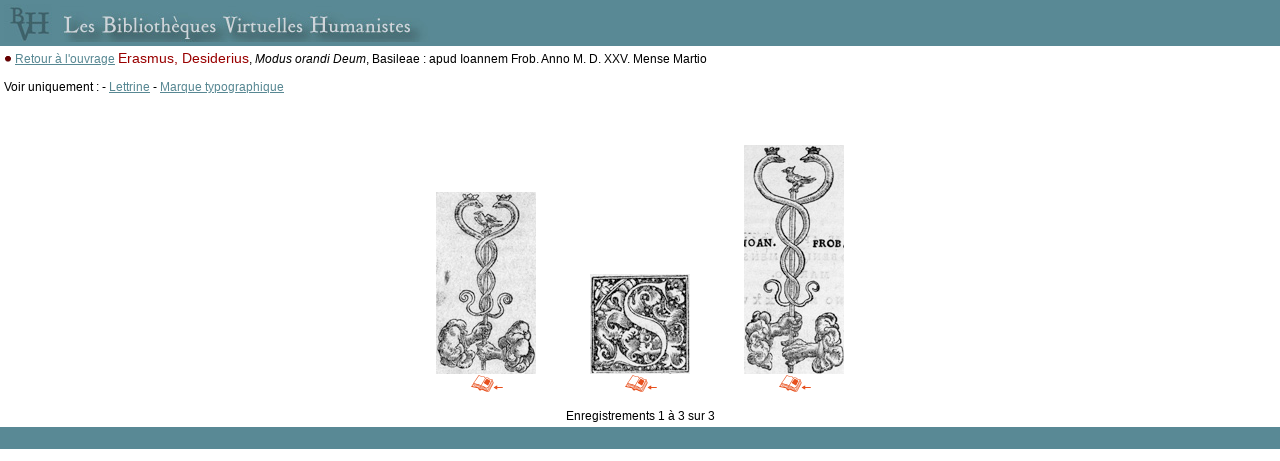

--- FILE ---
content_type: text/html
request_url: http://www.bvh.univ-tours.fr/Consult/imgcherche.asp?numtable=B372615206_19367_2&mode=3&numfiche=346&position=2&ecran=1
body_size: 1838
content:

<html>
<head>
<title>Les Bibliothèques Virtuelles Humanistes - Sommaire de l'ouvrage</title>
<meta http-equiv="Content-Type" content="text/html" charset="iso-8859-1">

<script language="javascript">
<!--
if (navigator.appName.indexOf("Explorer") > -1)
document.write('<link rel="stylesheet" TYPE="text/css" href="../css/style.css">');
else
document.write('<link rel="stylesheet" TYPE="text/css" href="../css/style2.css">');
//-->
</script>
<script type="text/javascript">

  var _gaq = _gaq || [];
  _gaq.push(['_setAccount', 'UA-28856262-1']);
  _gaq.push(['_trackPageview']);

  (function() {
    var ga = document.createElement('script'); ga.type = 'text/javascript'; ga.async = true;
    ga.src = ('https:' == document.location.protocol ? 'https://ssl' : 'http://www') + '.google-analytics.com/ga.js';
    var s = document.getElementsByTagName('script')[0]; s.parentNode.insertBefore(ga, s);
  })();

</script>
</head>
<style type="text/css">
<!--
body {
	margin-left: 0px;
	margin-top: 0px;
	margin-right: 0px;
	margin-bottom: 0px;
}
-->
</style>
<SCRIPT LANGUAGE="JavaScript">
function afficheVignette(cheminVignette,cheminMaxi)
	{
	document.write('<A HREF="javascript:afficheMaxi(\''+cheminMaxi+'\')"><IMG SRC="'+cheminVignette+'" HSPACE=0 VSPACE=0 BORDER=0 ALT="Zoom" class="CadreImg"></A>');
	}
function afficheMaxi(chemin)
	{
	i1 = new Image;
	i1.src = chemin;
	html = '<HTML><HEAD><TITLE>Image BVH</TITLE></HEAD><BODY LEFTMARGIN=0 MARGINWIDTH=0 TOPMARGIN=0 MARGINHEIGHT=0><CENTER><IMG SRC="'+chemin+'" BORDER=0 NAME=imageTest onLoad="window.resizeTo(document.imageTest.width+40,document.imageTest.height+40)"></CENTER></BODY></HTML>';
	popupImage = window.open('','_blank','toolbar=0,location=0,directories=0,menuBar=0,scrollbars=1,resizable=1');
	popupImage.document.open();
	popupImage.document.write(html);
	popupImage.document.close()
	};
</SCRIPT>

<body>

<table cellspacing="0" cellpadding="4" width="100%"><tr><td bgcolor="#598995"><img src="bandeau.jpg"></td></tr>
<tr>
<td bgcolor="#FFFFFF" valign="top">
<img border="0" src="../Img/puceblanc.gif">&nbsp;<a class="lien" href="consult.asp?numtable=B372615206_19367_2&numfiche=346&ecran=1&mode=3&offset=2">Retour 
    à l'ouvrage</a>&nbsp;<span class="titrerouge">Erasmus, Desiderius</span>, <i>Modus orandi Deum</i>, Basileae&nbsp;: apud Ioannem Frob. Anno M. D. XXV. Mense Martio<br><br>

Voir uniquement : 
              - <a class="lien" href="imgcherche.asp?numfiche=346&numtable=B372615206_19367_2&typeimg=Lettrine&position=2&mode=3&ecran=1">Lettrine</a>
              
              - <a class="lien" href="imgcherche.asp?numfiche=346&numtable=B372615206_19367_2&typeimg=Marque typographique&position=2&mode=3&ecran=1">Marque typographique</a>
              <br>
&nbsp;


    <table border="0" width="50%" align="center">
      <tr> 
        <td width="23%" align="center">  </td>
        <td width="31%" align="center">  </td>
        <td width="23%" align="center">  </td>
        <td width="23%" align="center">  </td>
      </tr>
    </table>
    <br>
    <br>

  <table border="0" align="center">
    
    <tr>
      
      <td height="170" width="150" align="center" valign="bottom"> 
        
<SCRIPT LANGUAGE="JavaScript">
afficheVignette("../B372615206_19367_2/img/vignette/B372615206_19367_2_0001_Illustration_01.jpg","../B372615206_19367_2/img/B372615206_19367_2_0001_Illustration_01.jpg");
</SCRIPT><br>
          
          <A HREF="consult.asp?numtable=B372615206_19367_2&numfiche=346&index=1&mode=3&ecran=1"><img src="../Img/retour_livre.png" border="0" alt="Voir l'image dans l'ouvrage"></a>
		  
		  </td>
      
      <td height="170" width="150" align="center" valign="bottom"> 
        
<SCRIPT LANGUAGE="JavaScript">
afficheVignette("../B372615206_19367_2/img/vignette/B372615206_19367_2_0003_Lettrine_01.jpg","../B372615206_19367_2/img/B372615206_19367_2_0003_Lettrine_01.jpg");
</SCRIPT><br>
          
          <A HREF="consult.asp?numtable=B372615206_19367_2&numfiche=346&index=3&mode=3&ecran=1"><img src="../Img/retour_livre.png" border="0" alt="Voir l'image dans l'ouvrage"></a>
		  
		  </td>
      
      <td height="170" width="150" align="center" valign="bottom"> 
        
<SCRIPT LANGUAGE="JavaScript">
afficheVignette("../B372615206_19367_2/img/vignette/B372615206_19367_2_0110_Illustration_01.jpg","../B372615206_19367_2/img/B372615206_19367_2_0110_Illustration_01.jpg");
</SCRIPT><br>
          
          <A HREF="consult.asp?numtable=B372615206_19367_2&numfiche=346&index=110&mode=3&ecran=1"><img src="../Img/retour_livre.png" border="0" alt="Voir l'image dans l'ouvrage"></a>
		  
		  </td>
      
  </table>
 <br>
 
  <div align="center">Enregistrements 1 &agrave; 3 sur 3 </div>
</td></tr>
<tr><td bgcolor="#598995">&nbsp;</td></tr></table>

</body>
</html>
